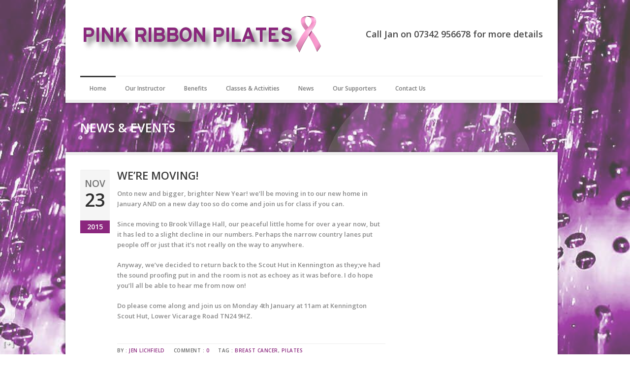

--- FILE ---
content_type: text/html; charset=UTF-8
request_url: https://www.pinkribbonpilates.info/were-moving/
body_size: 11157
content:
<!DOCTYPE html>
<!--[if lt IE 7]> <html class="no-js lt-ie9 lt-ie8 lt-ie7" lang="en-US"> <![endif]-->
<!--[if IE 7]>    <html class="no-js lt-ie9 lt-ie8" lang="en-US"> <![endif]-->
<!--[if IE 8]>    <html class="no-js lt-ie9" lang="en-US"> <![endif]-->
<!--[if gt IE 8]><!--> <html class="no-js" lang="en-US"> <!--<![endif]-->
<head>

	<!-- Basic Page Needs
  ================================================== -->
	<meta charset="UTF-8" />
	<title>Pink Ribbon Pilates   &raquo; We&#8217;re moving!</title>

	<!--[if lt IE 9]>
		<script src="http://html5shiv.googlecode.com/svn/trunk/html5.js"></script>
	<![endif]-->

	<!-- CSS
  ================================================== -->
	<link rel="stylesheet" href="https://www.pinkribbonpilates.info/pr/wp-content/themes/phoenix-v1_05/style.css" type="text/css" />
	
				<meta name="viewport" content="width=device-width, user-scalable=no">
		<link rel="stylesheet" href="https://www.pinkribbonpilates.info/pr/wp-content/themes/phoenix-v1_05/stylesheet/foundation-responsive.css">
		
	<!--[if IE 7]>
		<link rel="stylesheet" href="https://www.pinkribbonpilates.info/pr/wp-content/themes/phoenix-v1_05/stylesheet/ie7-style.css" /> 
	<![endif]-->	
	
	
	  <meta name='robots' content='max-image-preview:large' />

            <script data-no-defer="1" data-ezscrex="false" data-cfasync="false" data-pagespeed-no-defer data-cookieconsent="ignore">
                var ctPublicFunctions = {"_ajax_nonce":"9cd1172f41","_rest_nonce":"3b80ed43a5","_ajax_url":"\/pr\/wp-admin\/admin-ajax.php","_rest_url":"https:\/\/www.pinkribbonpilates.info\/wp-json\/","data__cookies_type":"native","data__ajax_type":"rest","text__wait_for_decoding":"Decoding the contact data, let us a few seconds to finish. Anti-Spam by CleanTalk","cookiePrefix":"","wprocket_detected":false}
            </script>
        
            <script data-no-defer="1" data-ezscrex="false" data-cfasync="false" data-pagespeed-no-defer data-cookieconsent="ignore">
                var ctPublic = {"_ajax_nonce":"9cd1172f41","settings__forms__check_internal":"0","settings__forms__check_external":"0","settings__forms__search_test":"1","blog_home":"https:\/\/www.pinkribbonpilates.info\/","pixel__setting":"3","pixel__enabled":false,"pixel__url":"https:\/\/moderate4-v4.cleantalk.org\/pixel\/e9c581bd356350432de60946a8cd04fd.gif","data__email_check_before_post":"1","data__cookies_type":"native","data__key_is_ok":true,"data__visible_fields_required":true,"data__to_local_storage":[],"wl_brandname":"Anti-Spam by CleanTalk","wl_brandname_short":"CleanTalk","ct_checkjs_key":1359497846,"emailEncoderPassKey":"df08b087a2494c4b2a17ee60965cfafd"}
            </script>
        <link rel='dns-prefetch' href='//fonts.googleapis.com' />
<link rel='dns-prefetch' href='//s.w.org' />
<link rel="alternate" type="application/rss+xml" title="Pink Ribbon Pilates &raquo; Feed" href="https://www.pinkribbonpilates.info/feed/" />
<link rel="alternate" type="application/rss+xml" title="Pink Ribbon Pilates &raquo; Comments Feed" href="https://www.pinkribbonpilates.info/comments/feed/" />
<link rel="alternate" type="application/rss+xml" title="Pink Ribbon Pilates &raquo; We&#8217;re moving! Comments Feed" href="https://www.pinkribbonpilates.info/were-moving/feed/" />
		<script type="text/javascript">
			window._wpemojiSettings = {"baseUrl":"https:\/\/s.w.org\/images\/core\/emoji\/13.1.0\/72x72\/","ext":".png","svgUrl":"https:\/\/s.w.org\/images\/core\/emoji\/13.1.0\/svg\/","svgExt":".svg","source":{"concatemoji":"https:\/\/www.pinkribbonpilates.info\/pr\/wp-includes\/js\/wp-emoji-release.min.js?ver=5.8.12"}};
			!function(e,a,t){var n,r,o,i=a.createElement("canvas"),p=i.getContext&&i.getContext("2d");function s(e,t){var a=String.fromCharCode;p.clearRect(0,0,i.width,i.height),p.fillText(a.apply(this,e),0,0);e=i.toDataURL();return p.clearRect(0,0,i.width,i.height),p.fillText(a.apply(this,t),0,0),e===i.toDataURL()}function c(e){var t=a.createElement("script");t.src=e,t.defer=t.type="text/javascript",a.getElementsByTagName("head")[0].appendChild(t)}for(o=Array("flag","emoji"),t.supports={everything:!0,everythingExceptFlag:!0},r=0;r<o.length;r++)t.supports[o[r]]=function(e){if(!p||!p.fillText)return!1;switch(p.textBaseline="top",p.font="600 32px Arial",e){case"flag":return s([127987,65039,8205,9895,65039],[127987,65039,8203,9895,65039])?!1:!s([55356,56826,55356,56819],[55356,56826,8203,55356,56819])&&!s([55356,57332,56128,56423,56128,56418,56128,56421,56128,56430,56128,56423,56128,56447],[55356,57332,8203,56128,56423,8203,56128,56418,8203,56128,56421,8203,56128,56430,8203,56128,56423,8203,56128,56447]);case"emoji":return!s([10084,65039,8205,55357,56613],[10084,65039,8203,55357,56613])}return!1}(o[r]),t.supports.everything=t.supports.everything&&t.supports[o[r]],"flag"!==o[r]&&(t.supports.everythingExceptFlag=t.supports.everythingExceptFlag&&t.supports[o[r]]);t.supports.everythingExceptFlag=t.supports.everythingExceptFlag&&!t.supports.flag,t.DOMReady=!1,t.readyCallback=function(){t.DOMReady=!0},t.supports.everything||(n=function(){t.readyCallback()},a.addEventListener?(a.addEventListener("DOMContentLoaded",n,!1),e.addEventListener("load",n,!1)):(e.attachEvent("onload",n),a.attachEvent("onreadystatechange",function(){"complete"===a.readyState&&t.readyCallback()})),(n=t.source||{}).concatemoji?c(n.concatemoji):n.wpemoji&&n.twemoji&&(c(n.twemoji),c(n.wpemoji)))}(window,document,window._wpemojiSettings);
		</script>
		<style type="text/css">
img.wp-smiley,
img.emoji {
	display: inline !important;
	border: none !important;
	box-shadow: none !important;
	height: 1em !important;
	width: 1em !important;
	margin: 0 .07em !important;
	vertical-align: -0.1em !important;
	background: none !important;
	padding: 0 !important;
}
</style>
	<style type="text/css" media="screen">#myatu_bgm_info_tab{left: 5px !important; bottom: 5px !important;}</style>
<link rel='stylesheet' id='style-custom-css'  href='https://www.pinkribbonpilates.info/pr/wp-content/themes/phoenix-v1_05/style-custom.css?ver=5.8.12' type='text/css' media='all' />
<link rel='stylesheet' id='Google-Font-Droid+Serif-css'  href='http://fonts.googleapis.com/css?family=Droid+Serif%3An%2Ci%2Cb%2Cbi&#038;subset=latin&#038;ver=5.8.12' type='text/css' media='all' />
<link rel='stylesheet' id='Google-Font-Open+Sans-css'  href='http://fonts.googleapis.com/css?family=Open+Sans%3An%2Ci%2Cb%2Cbi&#038;subset=latin&#038;ver=5.8.12' type='text/css' media='all' />
<link rel='stylesheet' id='wp-block-library-css'  href='https://www.pinkribbonpilates.info/pr/wp-includes/css/dist/block-library/style.min.css?ver=5.8.12' type='text/css' media='all' />
<link rel='stylesheet' id='layerslider_css-css'  href='https://www.pinkribbonpilates.info/pr/wp-content/plugins/LayerSlider/css/layerslider.css?ver=3.6.1' type='text/css' media='all' />
<link rel='stylesheet' id='ct_public_css-css'  href='https://www.pinkribbonpilates.info/pr/wp-content/plugins/cleantalk-spam-protect/css/cleantalk-public.min.css?ver=6.27' type='text/css' media='all' />
<link rel='stylesheet' id='events-manager-css'  href='https://www.pinkribbonpilates.info/pr/wp-content/plugins/events-manager/includes/css/events-manager.min.css?ver=6.4.6.4' type='text/css' media='all' />
<style id='events-manager-inline-css' type='text/css'>
body .em { --font-family : inherit; --font-weight : inherit; --font-size : 1em; --line-height : inherit; }
</style>
<link rel='stylesheet' id='wp-lightbox-2.min.css-css'  href='https://www.pinkribbonpilates.info/pr/wp-content/plugins/wp-lightbox-2/styles/lightbox.min.css?ver=1.3.4' type='text/css' media='all' />
<link rel='stylesheet' id='popup-maker-site-css'  href='//www.pinkribbonpilates.info/pr/wp-content/uploads/pum/pum-site-styles.css?generated=1707134264&#038;ver=1.18.2' type='text/css' media='all' />
<link rel='stylesheet' id='superfish-css'  href='https://www.pinkribbonpilates.info/pr/wp-content/themes/phoenix-v1_05/stylesheet/superfish.css?ver=5.8.12' type='text/css' media='all' />
<link rel='stylesheet' id='fancybox-css'  href='https://www.pinkribbonpilates.info/pr/wp-content/themes/phoenix-v1_05/stylesheet/fancybox.css?ver=5.8.12' type='text/css' media='all' />
<link rel='stylesheet' id='fancybox-thumbs-css'  href='https://www.pinkribbonpilates.info/pr/wp-content/themes/phoenix-v1_05/stylesheet/jquery.fancybox-thumbs.css?ver=5.8.12' type='text/css' media='all' />
<link rel='stylesheet' id='background-manager-pub-css'  href='https://www.pinkribbonpilates.info/pr/wp-content/plugins/background-manager/resources/css/pub.css?ver=1.2.5.2' type='text/css' media='all' />
<link rel='stylesheet' id='jquery.qtip-css'  href='https://www.pinkribbonpilates.info/pr/wp-content/plugins/background-manager/resources/css/vendor/jquery.qtip.min.css?ver=1.2.5.2' type='text/css' media='all' />
<script type="text/javascript">/* <![CDATA[ */window.background_manager_ajax={"url":"https:\/\/www.pinkribbonpilates.info\/pr\/wp-admin\/admin-ajax.php","action":"background-manager"};/* ]]> */</script>
<script type='text/javascript' src='https://www.pinkribbonpilates.info/pr/wp-includes/js/jquery/jquery.min.js?ver=3.6.0' id='jquery-core-js'></script>
<script type='text/javascript' src='https://www.pinkribbonpilates.info/pr/wp-includes/js/jquery/jquery-migrate.min.js?ver=3.3.2' id='jquery-migrate-js'></script>
<script type='text/javascript' src='https://www.pinkribbonpilates.info/pr/wp-content/plugins/LayerSlider/js/layerslider.kreaturamedia.jquery.js?ver=3.6.1' id='layerslider_js-js'></script>
<script type='text/javascript' src='https://www.pinkribbonpilates.info/pr/wp-content/plugins/LayerSlider/js/jquery-easing-1.3.js?ver=1.3.0' id='jquery_easing-js'></script>
<script type='text/javascript' data-pagespeed-no-defer src='https://www.pinkribbonpilates.info/pr/wp-content/plugins/cleantalk-spam-protect/js/apbct-public-bundle.min.js?ver=6.27' id='ct_public_functions-js'></script>
<script type='text/javascript' src='https://www.pinkribbonpilates.info/pr/wp-includes/js/jquery/ui/core.min.js?ver=1.12.1' id='jquery-ui-core-js'></script>
<script type='text/javascript' src='https://www.pinkribbonpilates.info/pr/wp-includes/js/jquery/ui/mouse.min.js?ver=1.12.1' id='jquery-ui-mouse-js'></script>
<script type='text/javascript' src='https://www.pinkribbonpilates.info/pr/wp-includes/js/jquery/ui/sortable.min.js?ver=1.12.1' id='jquery-ui-sortable-js'></script>
<script type='text/javascript' src='https://www.pinkribbonpilates.info/pr/wp-includes/js/jquery/ui/datepicker.min.js?ver=1.12.1' id='jquery-ui-datepicker-js'></script>
<script type='text/javascript' id='jquery-ui-datepicker-js-after'>
jQuery(document).ready(function(jQuery){jQuery.datepicker.setDefaults({"closeText":"Close","currentText":"Today","monthNames":["January","February","March","April","May","June","July","August","September","October","November","December"],"monthNamesShort":["Jan","Feb","Mar","Apr","May","Jun","Jul","Aug","Sep","Oct","Nov","Dec"],"nextText":"Next","prevText":"Previous","dayNames":["Sunday","Monday","Tuesday","Wednesday","Thursday","Friday","Saturday"],"dayNamesShort":["Sun","Mon","Tue","Wed","Thu","Fri","Sat"],"dayNamesMin":["S","M","T","W","T","F","S"],"dateFormat":"MM d, yy","firstDay":1,"isRTL":false});});
</script>
<script type='text/javascript' src='https://www.pinkribbonpilates.info/pr/wp-includes/js/jquery/ui/resizable.min.js?ver=1.12.1' id='jquery-ui-resizable-js'></script>
<script type='text/javascript' src='https://www.pinkribbonpilates.info/pr/wp-includes/js/jquery/ui/draggable.min.js?ver=1.12.1' id='jquery-ui-draggable-js'></script>
<script type='text/javascript' src='https://www.pinkribbonpilates.info/pr/wp-includes/js/jquery/ui/controlgroup.min.js?ver=1.12.1' id='jquery-ui-controlgroup-js'></script>
<script type='text/javascript' src='https://www.pinkribbonpilates.info/pr/wp-includes/js/jquery/ui/checkboxradio.min.js?ver=1.12.1' id='jquery-ui-checkboxradio-js'></script>
<script type='text/javascript' src='https://www.pinkribbonpilates.info/pr/wp-includes/js/jquery/ui/button.min.js?ver=1.12.1' id='jquery-ui-button-js'></script>
<script type='text/javascript' src='https://www.pinkribbonpilates.info/pr/wp-includes/js/jquery/ui/dialog.min.js?ver=1.12.1' id='jquery-ui-dialog-js'></script>
<script type='text/javascript' id='events-manager-js-extra'>
/* <![CDATA[ */
var EM = {"ajaxurl":"https:\/\/www.pinkribbonpilates.info\/pr\/wp-admin\/admin-ajax.php","locationajaxurl":"https:\/\/www.pinkribbonpilates.info\/pr\/wp-admin\/admin-ajax.php?action=locations_search","firstDay":"1","locale":"en","dateFormat":"yy-mm-dd","ui_css":"https:\/\/www.pinkribbonpilates.info\/pr\/wp-content\/plugins\/events-manager\/includes\/css\/jquery-ui\/build.min.css","show24hours":"0","is_ssl":"1","autocomplete_limit":"10","calendar":{"breakpoints":{"small":560,"medium":908,"large":false}},"phone":"","datepicker":{"format":"d\/m\/Y"},"search":{"breakpoints":{"small":650,"medium":850,"full":false}},"url":"https:\/\/www.pinkribbonpilates.info\/pr\/wp-content\/plugins\/events-manager","txt_search":"Search","txt_searching":"Searching...","txt_loading":"Loading..."};
/* ]]> */
</script>
<script type='text/javascript' src='https://www.pinkribbonpilates.info/pr/wp-content/plugins/events-manager/includes/js/events-manager.min.js?ver=6.4.6.4' id='events-manager-js'></script>
<script type='text/javascript' src='https://www.pinkribbonpilates.info/pr/wp-content/themes/phoenix-v1_05/javascript/jquery.fitvids.js?ver=1.0' id='fitvids-js'></script>
<script type='text/javascript' id='background-manager-functions-js-extra'>
/* <![CDATA[ */
var myatu_bgm = {"current_background":{"id":209,"url":"https:\/\/www.pinkribbonpilates.info\/pr\/wp-content\/uploads\/2013\/02\/16249452_2885c862ba_o.jpg","alt":"","desc":"<p>Courtesy of Flickr photographer - bnilsen<\/p>\n","caption":"Purple Rain","link":"","thumb":"https:\/\/www.pinkribbonpilates.info\/pr\/wp-content\/uploads\/2013\/02\/16249452_2885c862ba_o-150x150.jpg","bg_link":"http:\/\/www.flickr.com\/photos\/bnilsen\/16249452\/","transition":"crossfade","transition_speed":0},"change_freq":"0","active_gallery":"182","is_fullsize":"true","is_preview":"false","initial_ease_in":"true","info_tab_thumb":"true","bg_click_new_window":"false","bg_track_clicks":"false","bg_track_clicks_category":"Background Manager","display_on_mobile":"true","fs_center":"true"};
/* ]]> */
</script>
<script type='text/javascript' src='https://www.pinkribbonpilates.info/pr/wp-content/plugins/background-manager/resources/js/functions.js?ver=1.2.5.2' id='background-manager-functions-js'></script>
<script type='text/javascript' src='https://www.pinkribbonpilates.info/pr/wp-content/plugins/background-manager/resources/js/flux.js?ver=1.2.5.2' id='background-manager-flux-js'></script>
<script type='text/javascript' src='https://www.pinkribbonpilates.info/pr/wp-content/plugins/background-manager/resources/js/pub.js?ver=1.2.5.2' id='background-manager-pub-js'></script>
<script type='text/javascript' src='https://www.pinkribbonpilates.info/pr/wp-content/plugins/background-manager/resources/js/vendor/qtip/jquery.qtip.min.js?ver=1.2.5.2' id='jquery.qtip-js'></script>
<link rel="https://api.w.org/" href="https://www.pinkribbonpilates.info/wp-json/" /><link rel="alternate" type="application/json" href="https://www.pinkribbonpilates.info/wp-json/wp/v2/posts/470" /><link rel="EditURI" type="application/rsd+xml" title="RSD" href="https://www.pinkribbonpilates.info/pr/xmlrpc.php?rsd" />
<link rel="wlwmanifest" type="application/wlwmanifest+xml" href="https://www.pinkribbonpilates.info/pr/wp-includes/wlwmanifest.xml" /> 
<meta name="generator" content="WordPress 5.8.12" />
<link rel="canonical" href="https://www.pinkribbonpilates.info/were-moving/" />
<link rel='shortlink' href='https://www.pinkribbonpilates.info/?p=470' />
<link rel="alternate" type="application/json+oembed" href="https://www.pinkribbonpilates.info/wp-json/oembed/1.0/embed?url=https%3A%2F%2Fwww.pinkribbonpilates.info%2Fwere-moving%2F" />
<link rel="alternate" type="text/xml+oembed" href="https://www.pinkribbonpilates.info/wp-json/oembed/1.0/embed?url=https%3A%2F%2Fwww.pinkribbonpilates.info%2Fwere-moving%2F&#038;format=xml" />
	
<!--[if lt IE 9]>
<style type="text/css">
	div.shortcode-dropcap.circle{
		z-index: 1000;
		position: relative;
		behavior: url(https://www.pinkribbonpilates.info/pr/wp-content/themes/phoenix-v1_05/stylesheet/ie-fix/PIE.php);
	}
	div.search-wrapper .search-text{ width: 185px; }
	div.feedback-wrapper a{ left: 0px; }
	div.top-navigation-left{ width: 50%; text-align: left; }
	span.hover-link, span.hover-video, span.hover-zoom{ display: none !important; }
</style>
<![endif]-->
<style type="text/css" media="screen">body.myatu_bgm_body { background-image: none !important;background-color: transparent !important; } </style>
<link rel="shortcut icon" href="https://www.pinkribbonpilates.info/pr/wp-content/uploads/2013/02/favicon.png" type="image/x-icon" /><link rel="image_src" href="https://www.pinkribbonpilates.info/pr/wp-content/uploads/2015/11/iStock_000005659319XSmall-150x150.jpg" />	
</head>
<body class="post-template-default single single-post postid-470 single-format-standard myatu_bgm_body">

<div class="body-wrapper">
	
		<div class="header-outer-wrapper container wrapper">
	<div class="header-wrapper container main">
			
		<!-- Get Logo -->
		<div class="logo-wrapper">
			<a href="https://www.pinkribbonpilates.info"><img src="https://www.pinkribbonpilates.info/pr/wp-content/uploads/2013/02/PRP-logo-bevel-purple.png" alt=""/></a>		</div>
		<div class="logo-right-text"><h4>Call Jan on 07342 956678 for more details</h4></div>
		<!-- Navigation -->
		<div class="clear"></div>
		<div class="gdl-navigation-wrapper">
			<div class="responsive-menu-wrapper"><select id="menu-main" class="menu dropdown-menu"><option value="" class="blank">&#8212; Main Menu &#8212;</option><option class="menu-item menu-item-type-post_type menu-item-object-page menu-item-home menu-item-11 menu-item-depth-0" value="https://www.pinkribbonpilates.info/">Home</option>
<option class="menu-item menu-item-type-post_type menu-item-object-page menu-item-30 menu-item-depth-0" value="https://www.pinkribbonpilates.info/our-instructor/">Our Instructor</option>
<option class="menu-item menu-item-type-post_type menu-item-object-page menu-item-172 menu-item-depth-0" value="https://www.pinkribbonpilates.info/benefits/">Benefits</option>
<option class="menu-item menu-item-type-custom menu-item-object-custom menu-item-has-children menu-item-146 menu-item-depth-0" value="#">Classes &#038; Activities</option>	<option class="menu-item menu-item-type-post_type menu-item-object-page menu-item-499 menu-item-depth-1" value="https://www.pinkribbonpilates.info/pilates/">- Pilates</option>
	<option class="menu-item menu-item-type-post_type menu-item-object-page menu-item-236 menu-item-depth-1" value="https://www.pinkribbonpilates.info/outdoor-walking-group/">- Walking Group</option>
	<option class="menu-item menu-item-type-post_type menu-item-object-page menu-item-490 menu-item-depth-1" value="https://www.pinkribbonpilates.info/special-events/">- Special Events</option>

<option class="menu-item menu-item-type-post_type menu-item-object-page menu-item-145 menu-item-depth-0" value="https://www.pinkribbonpilates.info/news/">News</option>
<option class="menu-item menu-item-type-post_type menu-item-object-page menu-item-171 menu-item-depth-0" value="https://www.pinkribbonpilates.info/our-supporters/">Our Supporters</option>
<option class="menu-item menu-item-type-post_type menu-item-object-page menu-item-144 menu-item-depth-0" value="https://www.pinkribbonpilates.info/contact-us/">Contact Us</option>
</select></div><div class="navigation-wrapper "><div class="navigation-sliding-bar" id="navigation-sliding-bar"></div><div id="main-superfish-wrapper" class="menu-wrapper"><ul id="menu-main-1" class="sf-menu"><li id="menu-item-11" class="menu-item menu-item-type-post_type menu-item-object-page menu-item-home menu-item-11"><a href="https://www.pinkribbonpilates.info/">Home</a></li>
<li id="menu-item-30" class="menu-item menu-item-type-post_type menu-item-object-page menu-item-30"><a href="https://www.pinkribbonpilates.info/our-instructor/">Our Instructor</a></li>
<li id="menu-item-172" class="menu-item menu-item-type-post_type menu-item-object-page menu-item-172"><a href="https://www.pinkribbonpilates.info/benefits/">Benefits</a></li>
<li id="menu-item-146" class="menu-item menu-item-type-custom menu-item-object-custom menu-item-has-children menu-item-146"><a href="#">Classes &#038; Activities</a>
<ul class="sub-menu">
	<li id="menu-item-499" class="menu-item menu-item-type-post_type menu-item-object-page menu-item-499"><a href="https://www.pinkribbonpilates.info/pilates/">Pilates</a></li>
	<li id="menu-item-236" class="menu-item menu-item-type-post_type menu-item-object-page menu-item-236"><a href="https://www.pinkribbonpilates.info/outdoor-walking-group/">Walking Group</a></li>
	<li id="menu-item-490" class="menu-item menu-item-type-post_type menu-item-object-page menu-item-490"><a href="https://www.pinkribbonpilates.info/special-events/">Special Events</a></li>
</ul>
</li>
<li id="menu-item-145" class="menu-item menu-item-type-post_type menu-item-object-page menu-item-145"><a href="https://www.pinkribbonpilates.info/news/">News</a></li>
<li id="menu-item-171" class="menu-item menu-item-type-post_type menu-item-object-page menu-item-171"><a href="https://www.pinkribbonpilates.info/our-supporters/">Our Supporters</a></li>
<li id="menu-item-144" class="menu-item menu-item-type-post_type menu-item-object-page menu-item-144"><a href="https://www.pinkribbonpilates.info/contact-us/">Contact Us</a></li>
</ul></div></div>			
			<!-- search form -->
						<div class="clear"></div>
		</div>
	</div> <!-- header wrapper container -->
	
	<div class="navigation-bottom-bar container wrapper"></div>
	</div> <!-- header wrapper container wrapper -->
		<div class="page-header-container container"><div class="gdl-header-wrapper"><h1 class="gdl-header-title">News & Events</h1></div></div><div class="content-outer-wrapper container wrapper">	
<div class="top-slider-bottom-bar container wrapper"></div>
<div class="content-wrapper container main">		
	<div class="page-wrapper single-blog single-sidebar right-sidebar">
		<div class="row"><div class="gdl-page-left eight columns"><div class="row"><div class="gdl-page-item  mb20 gdl-blog-full twelve columns"><div class="blog-date-wrapper"><div class="blog-month-value">NOV</div><div class="blog-date-value">23</div><div class="blog-year-value">2015</div></div><div class="blog-content-wrapper"><h1 class="blog-title"><a href="https://www.pinkribbonpilates.info/were-moving/">We&#8217;re moving!</a></h1><div class="blog-content"><p>Onto new and bigger, brighter New Year! we&#8217;ll be moving in to our new home in January AND on a new day too so do come and join us for class if you can.</p>
<p>Since moving to Brook Village Hall, our peaceful little home for over a year now, but it has led to a slight decline in our numbers. Perhaps the narrow country lanes put people off or just that it&#8217;s not really on the way to anywhere.</p>
<p>Anyway, we&#8217;ve decided to return back to the Scout Hut in Kennington as they;ve had the sound proofing put in and the room is not as echoey as it was before. I do hope you&#8217;ll all be able to hear me from now on!</p>
<p>Do please come along and join us on Monday 4th January at 11am at Kennington Scout Hut, Lower Vicarage Road TN24 9HZ.</p>
<div class="clear"></div></div><div class="blog-info-wrapper"><div class="blog-author"><span class="blog-info-head">BY : </span><a href="https://www.pinkribbonpilates.info/author/jen/" title="Posts by Jen Lichfield" rel="author">Jen Lichfield</a></div><div class="blog-comment"><span class="blog-info-head">COMMENT : </span><a href="https://www.pinkribbonpilates.info/were-moving/#respond">0</a></div><div class="blog-tag"><span class="blog-info-head">TAG : </span><a href="https://www.pinkribbonpilates.info/tag/breast-cancer/" rel="tag">breast cancer</a>, <a href="https://www.pinkribbonpilates.info/tag/pilates-3/" rel="tag">pilates</a></div><div class="clear"></div></div><div class='about-author-wrapper'><div class='about-author-avartar'></div><div class='about-author-info'><h5 class='about-author-title'>About the Author</h5></div><div class='clear'></div></div><h3 class='social-share-title'>Social Share</h3><div class="social-shares"><ul>			<li>
				<a href="http://www.facebook.com/share.php?u=https://www.pinkribbonpilates.info/were-moving/" target="_blank">
					<img class="no-preload" src="https://www.pinkribbonpilates.info/pr/wp-content/themes/phoenix-v1_05/images/icon/social-icon-m/facebook.png">
				</a>
			</li>
						<li>
				<a href="http://twitter.com/home?status=We&#8217;re%20moving!%20-%20https://www.pinkribbonpilates.info/were-moving/" target="_blank">
					<img class="no-preload" src="https://www.pinkribbonpilates.info/pr/wp-content/themes/phoenix-v1_05/images/icon/social-icon-m/twitter.png">
				</a>
			</li>
						<li>
				<a href="http://www.linkedin.com/shareArticle?mini=true&#038;url=https://www.pinkribbonpilates.info/were-moving/&#038;title=We&#8217;re%20moving!" target="_blank">
					<img class="no-preload" src="https://www.pinkribbonpilates.info/pr/wp-content/themes/phoenix-v1_05/images/icon/social-icon-m/linkedin.png">
				</a>
			</li>
						<li>		
				<a href="https://plus.google.com/share?url=https://www.pinkribbonpilates.info/were-moving/" onclick="javascript:window.open(this.href,'', 'menubar=no,toolbar=no,resizable=yes,scrollbars=yes,height=300,width=600');return false;">
					<img class="no-preload" src="https://www.pinkribbonpilates.info/pr/wp-content/themes/phoenix-v1_05/images/icon/social-icon-m/google-plus.png" alt="google-share">
				</a>					
			</li>
						<li>
				<a href="http://pinterest.com/pin/create/button/?url=https://www.pinkribbonpilates.info/were-moving/&media=https://www.pinkribbonpilates.info/pr/wp-content/uploads/2015/11/iStock_000005659319XSmall.jpg" class="pin-it-button" count-layout="horizontal" onclick="javascript:window.open(this.href,'', 'menubar=no,toolbar=no,resizable=yes,scrollbars=yes,height=300,width=600');return false;">
					<img class="no-preload" src="https://www.pinkribbonpilates.info/pr/wp-content/themes/phoenix-v1_05/images/icon/social-icon-m/pinterest.png">
				</a>	
			</li>
			</ul></div><div class='clear'></div><div class="comment-wrapper"><!-- Check Authorize -->
<!-- Comment List -->
<!-- Comment Form -->
	<div id="respond" class="comment-respond">
		<h3 id="reply-title" class="comment-reply-title">Leave a Reply <small><a rel="nofollow" id="cancel-comment-reply-link" href="/were-moving/#respond" style="display:none;">Cancel reply</a></small></h3><form action="https://www.pinkribbonpilates.info/pr/wp-comments-post.php" method="post" id="commentform" class="comment-form"><div class="comment-form-comment"><textarea id="comment" name="comment" aria-required="true"></textarea></div><!-- #form-section-comment .form-section --><div class="comment-form-author"><input id="author" name="author" type="text" value="" size="30" tabindex="1" /><label for="author">Name</label> <span class="required">*</span><div class="clear"></div></div><!-- #form-section-author .form-section -->
<div class="comment-form-email"><input id="email" name="email" type="text" value="" size="30" tabindex="2" /><label for="email">Email</label> <span class="required">*</span><div class="clear"></div></div><!-- #form-section-email .form-section -->
<div class="comment-form-url"><input id="url" name="url" type="text" value="" size="30" tabindex="3" /><label for="url">Website</label><div class="clear"></div></div><!-- #form-section-url .form-section -->
<p class="comment-form-cookies-consent"><input id="wp-comment-cookies-consent" name="wp-comment-cookies-consent" type="checkbox" value="yes" /> <label for="wp-comment-cookies-consent">Save my name, email, and website in this browser for the next time I comment.</label></p>
<p class="form-submit"><input name="submit" type="submit" id="submit" class="submit" value="Post Comment" /> <input type='hidden' name='comment_post_ID' value='470' id='comment_post_ID' />
<input type='hidden' name='comment_parent' id='comment_parent' value='0' />
</p></form>	</div><!-- #respond -->
	</div></div></div><div class="clear"></div></div></div><div class='four columns gdl-right-sidebar'><div class='sidebar-wrapper'></div></div><div class="clear"></div></div>		<div class="clear"></div>
	</div> <!-- page wrapper -->
</div> <!-- container wrapper -->

	<div class="footer-wrapper container wrapper">
	<div class="footer-top-bar"></div>
	
	<!-- Get Footer Widget -->
				<div class="footer-container container">
			<div class="footer-widget-wrapper">
				<div class="row">
					<div class="three columns gdl-footer-1 mb0">
		<div class="custom-sidebar">
		<h3 class="custom-sidebar-title">Latest News</h3><div class="clear"></div>
		<ul>
											<li>
					<a href="https://www.pinkribbonpilates.info/moving-forward/">Moving Forward</a>
									</li>
											<li>
					<a href="https://www.pinkribbonpilates.info/2018-added-evening-class/">2018 Added Evening Class</a>
									</li>
											<li>
					<a href="https://www.pinkribbonpilates.info/fit-pink/">Pink Fit</a>
									</li>
											<li>
					<a href="https://www.pinkribbonpilates.info/august-walking/">August Walking</a>
									</li>
											<li>
					<a href="https://www.pinkribbonpilates.info/call-to-arms/">Call To Arms</a>
									</li>
					</ul>

		</div></div><div class="three columns gdl-footer-2 mb0"></div><div class="six columns gdl-footer-3 mb0"></div>					<div class="clear"></div>
				</div> <!-- close row -->
			</div>
		</div> 
	
	<!-- Get Copyright Text -->
				<div class="container copyright-container">
			<div class="copyright-wrapper">
				<div class="copyright-left">
					<!-- Get Social Icons -->
					<div id="gdl-social-icon" class="social-wrapper">
						<div class="social-icon-wrapper">
							<div class="social-icon"><a target="_blank" href="https://www.facebook.com/PinkRibbonPilates"><img src="https://www.pinkribbonpilates.info/pr/wp-content/themes/phoenix-v1_05/images/icon/social-icon/facebook.png" alt="facebook"/></a></div><div class="social-icon"><a target="_blank" href="jen@libertyweightloss.info"><img src="https://www.pinkribbonpilates.info/pr/wp-content/themes/phoenix-v1_05/images/icon/social-icon/email.png" alt="email"/></a></div>						</div> <!-- social icon wrapper -->
					</div> <!-- social wrapper -->	
				</div> 
				<div class="copyright-right">
					Site developed by <a href="http://www.fourlakes.co.uk">Four Lakes Internet Services</a>				</div> 
				<div class="clear"></div>
			</div>
		</div>
		
	</div><!-- footer wrapper -->
	</div><!-- content outer wrapper -->
</div> <!-- body wrapper -->
	
<img alt="Cleantalk Pixel" title="Cleantalk Pixel" id="apbct_pixel" style="display: none;" src="https://moderate4-v4.cleantalk.org/pixel/e9c581bd356350432de60946a8cd04fd.gif"><script>				
                    document.addEventListener('DOMContentLoaded', function () {
                        setTimeout(function(){
                            if( document.querySelectorAll('[name^=ct_checkjs]').length > 0 ) {
                                apbct_public_sendREST(
                                    'js_keys__get',
                                    { callback: apbct_js_keys__set_input_value }
                                )
                            }
                        },0)					    
                    })				
                </script><div id="pum-809" class="pum pum-overlay pum-theme-747 pum-theme-default-theme popmake-overlay click_open" data-popmake="{&quot;id&quot;:809,&quot;slug&quot;:&quot;example-auto-opening-announcement-popup&quot;,&quot;theme_id&quot;:747,&quot;cookies&quot;:[],&quot;triggers&quot;:[{&quot;type&quot;:&quot;click_open&quot;,&quot;settings&quot;:{&quot;extra_selectors&quot;:&quot;&quot;,&quot;cookie_name&quot;:null}}],&quot;mobile_disabled&quot;:null,&quot;tablet_disabled&quot;:null,&quot;meta&quot;:{&quot;display&quot;:{&quot;stackable&quot;:false,&quot;overlay_disabled&quot;:false,&quot;scrollable_content&quot;:false,&quot;disable_reposition&quot;:false,&quot;size&quot;:false,&quot;responsive_min_width&quot;:false,&quot;responsive_min_width_unit&quot;:false,&quot;responsive_max_width&quot;:false,&quot;responsive_max_width_unit&quot;:false,&quot;custom_width&quot;:false,&quot;custom_width_unit&quot;:false,&quot;custom_height&quot;:false,&quot;custom_height_unit&quot;:false,&quot;custom_height_auto&quot;:false,&quot;location&quot;:false,&quot;position_from_trigger&quot;:false,&quot;position_top&quot;:false,&quot;position_left&quot;:false,&quot;position_bottom&quot;:false,&quot;position_right&quot;:false,&quot;position_fixed&quot;:false,&quot;animation_type&quot;:false,&quot;animation_speed&quot;:false,&quot;animation_origin&quot;:false,&quot;overlay_zindex&quot;:false,&quot;zindex&quot;:false},&quot;close&quot;:{&quot;text&quot;:false,&quot;button_delay&quot;:false,&quot;overlay_click&quot;:false,&quot;esc_press&quot;:false,&quot;f4_press&quot;:false},&quot;click_open&quot;:[]}}" role="dialog" aria-modal="false"
								   	aria-labelledby="pum_popup_title_809">

	<div id="popmake-809" class="pum-container popmake theme-747 pum-responsive pum-responsive-medium responsive size-medium">

				

							<div id="pum_popup_title_809" class="pum-title popmake-title">
				Our Spring Sale Has Started			</div>
		

		

				<div class="pum-content popmake-content" tabindex="0">
			<p>You can see how this popup was set up in our step-by-step guide: https://wppopupmaker.com/guides/auto-opening-announcement-popups/</p>
		</div>


				

							<button type="button" class="pum-close popmake-close" aria-label="Close">
			&#215;			</button>
		
	</div>

</div>
<div id="pum-789" class="pum pum-overlay pum-theme-750 pum-theme-hello-box popmake-overlay auto_open click_open" data-popmake="{&quot;id&quot;:789,&quot;slug&quot;:&quot;open-after-lockdown&quot;,&quot;theme_id&quot;:750,&quot;cookies&quot;:[],&quot;triggers&quot;:[{&quot;type&quot;:&quot;auto_open&quot;,&quot;settings&quot;:{&quot;cookie_name&quot;:&quot;&quot;,&quot;delay&quot;:&quot;500&quot;}},{&quot;type&quot;:&quot;click_open&quot;,&quot;settings&quot;:{&quot;extra_selectors&quot;:&quot;&quot;,&quot;cookie_name&quot;:null}}],&quot;mobile_disabled&quot;:null,&quot;tablet_disabled&quot;:null,&quot;meta&quot;:{&quot;display&quot;:{&quot;stackable&quot;:false,&quot;overlay_disabled&quot;:false,&quot;scrollable_content&quot;:false,&quot;disable_reposition&quot;:false,&quot;size&quot;:&quot;tiny&quot;,&quot;responsive_min_width&quot;:&quot;0%&quot;,&quot;responsive_min_width_unit&quot;:false,&quot;responsive_max_width&quot;:&quot;100%&quot;,&quot;responsive_max_width_unit&quot;:false,&quot;custom_width&quot;:&quot;640px&quot;,&quot;custom_width_unit&quot;:false,&quot;custom_height&quot;:&quot;380px&quot;,&quot;custom_height_unit&quot;:false,&quot;custom_height_auto&quot;:false,&quot;location&quot;:&quot;center top&quot;,&quot;position_from_trigger&quot;:false,&quot;position_top&quot;:&quot;100&quot;,&quot;position_left&quot;:&quot;0&quot;,&quot;position_bottom&quot;:&quot;0&quot;,&quot;position_right&quot;:&quot;0&quot;,&quot;position_fixed&quot;:false,&quot;animation_type&quot;:&quot;fade&quot;,&quot;animation_speed&quot;:&quot;350&quot;,&quot;animation_origin&quot;:&quot;center top&quot;,&quot;overlay_zindex&quot;:false,&quot;zindex&quot;:&quot;1999999999&quot;},&quot;close&quot;:{&quot;text&quot;:&quot;&quot;,&quot;button_delay&quot;:&quot;0&quot;,&quot;overlay_click&quot;:false,&quot;esc_press&quot;:false,&quot;f4_press&quot;:false},&quot;click_open&quot;:[]}}" role="dialog" aria-modal="false"
								   	aria-labelledby="pum_popup_title_789">

	<div id="popmake-789" class="pum-container popmake theme-750 pum-responsive pum-responsive-tiny responsive size-tiny">

				

							<div id="pum_popup_title_789" class="pum-title popmake-title">
				Classes Are Open Again			</div>
		

		

				<div class="pum-content popmake-content" tabindex="0">
			<p>Following the easing of CoronaVirus restrictions we are delighted to reopen our classes.</p>
<p><em>Every Monday, 9am </em></p>
<p>Remember our new location:</p>
<p><strong>Repton Connect Community Centre</strong><br />
Repton Ave<br />
Ashford<br />
TN23 3RX</p>
<p>Book online:</p>
<p><a href="https://pinkribbonpilatesashford.simplybook.it/" target="_blank" rel="noopener noreferrer">https://pinkribbonpilatesashford.simplybook.it/</a></p>
		</div>


				

							<button type="button" class="pum-close popmake-close" aria-label="Close">
			×			</button>
		
	</div>

</div>
<div id="pum-753" class="pum pum-overlay pum-theme-750 pum-theme-hello-box popmake-overlay click_open" data-popmake="{&quot;id&quot;:753,&quot;slug&quot;:&quot;new-address&quot;,&quot;theme_id&quot;:750,&quot;cookies&quot;:[],&quot;triggers&quot;:[{&quot;type&quot;:&quot;click_open&quot;,&quot;settings&quot;:{&quot;extra_selectors&quot;:&quot;&quot;,&quot;cookie_name&quot;:null}}],&quot;mobile_disabled&quot;:null,&quot;tablet_disabled&quot;:null,&quot;meta&quot;:{&quot;display&quot;:{&quot;stackable&quot;:false,&quot;overlay_disabled&quot;:false,&quot;scrollable_content&quot;:false,&quot;disable_reposition&quot;:false,&quot;size&quot;:&quot;micro&quot;,&quot;responsive_min_width&quot;:&quot;0%&quot;,&quot;responsive_min_width_unit&quot;:false,&quot;responsive_max_width&quot;:&quot;100%&quot;,&quot;responsive_max_width_unit&quot;:false,&quot;custom_width&quot;:&quot;640px&quot;,&quot;custom_width_unit&quot;:false,&quot;custom_height&quot;:&quot;380px&quot;,&quot;custom_height_unit&quot;:false,&quot;custom_height_auto&quot;:false,&quot;location&quot;:&quot;center top&quot;,&quot;position_from_trigger&quot;:false,&quot;position_top&quot;:&quot;100&quot;,&quot;position_left&quot;:&quot;0&quot;,&quot;position_bottom&quot;:&quot;0&quot;,&quot;position_right&quot;:&quot;0&quot;,&quot;position_fixed&quot;:false,&quot;animation_type&quot;:&quot;fade&quot;,&quot;animation_speed&quot;:&quot;350&quot;,&quot;animation_origin&quot;:&quot;center top&quot;,&quot;overlay_zindex&quot;:false,&quot;zindex&quot;:&quot;1999999999&quot;},&quot;close&quot;:{&quot;text&quot;:&quot;&quot;,&quot;button_delay&quot;:&quot;0&quot;,&quot;overlay_click&quot;:false,&quot;esc_press&quot;:false,&quot;f4_press&quot;:false},&quot;click_open&quot;:[]}}" role="dialog" aria-modal="false"
								   	aria-labelledby="pum_popup_title_753">

	<div id="popmake-753" class="pum-container popmake theme-750 pum-responsive pum-responsive-micro responsive size-micro">

				

							<div id="pum_popup_title_753" class="pum-title popmake-title">
				We&#039;re moving!			</div>
		

		

				<div class="pum-content popmake-content" tabindex="0">
			<h3 style="text-align: center;">Come join us&#8230;from Sep 7th</h3>
<p><em>Every Monday, 11 am </em></p>
<p>Our new location is:</p>
<p><strong>Repton Connect Community Centre</strong><br />
Repton Ave<br />
Ashford<br />
TN23 3RX</p>
<h6>Note: we no longer offer the Tuesday evening class.</h6>
		</div>


				

							<button type="button" class="pum-close popmake-close" aria-label="Close">
			×			</button>
		
	</div>

</div>
<script type="text/javascript">jQuery(document).ready(function(){});</script>	<script>
		var getElementsByClassName=function(a,b,c){if(document.getElementsByClassName){getElementsByClassName=function(a,b,c){c=c||document;var d=c.getElementsByClassName(a),e=b?new RegExp("\\b"+b+"\\b","i"):null,f=[],g;for(var h=0,i=d.length;h<i;h+=1){g=d[h];if(!e||e.test(g.nodeName)){f.push(g)}}return f}}else if(document.evaluate){getElementsByClassName=function(a,b,c){b=b||"*";c=c||document;var d=a.split(" "),e="",f="http://www.w3.org/1999/xhtml",g=document.documentElement.namespaceURI===f?f:null,h=[],i,j;for(var k=0,l=d.length;k<l;k+=1){e+="[contains(concat(' ', @class, ' '), ' "+d[k]+" ')]"}try{i=document.evaluate(".//"+b+e,c,g,0,null)}catch(m){i=document.evaluate(".//"+b+e,c,null,0,null)}while(j=i.iterateNext()){h.push(j)}return h}}else{getElementsByClassName=function(a,b,c){b=b||"*";c=c||document;var d=a.split(" "),e=[],f=b==="*"&&c.all?c.all:c.getElementsByTagName(b),g,h=[],i;for(var j=0,k=d.length;j<k;j+=1){e.push(new RegExp("(^|\\s)"+d[j]+"(\\s|$)"))}for(var l=0,m=f.length;l<m;l+=1){g=f[l];i=false;for(var n=0,o=e.length;n<o;n+=1){i=e[n].test(g.className);if(!i){break}}if(i){h.push(g)}}return h}}return getElementsByClassName(a,b,c)},
			dropdowns = getElementsByClassName( 'dropdown-menu' );
		for ( i=0; i<dropdowns.length; i++ )
			dropdowns[i].onchange = function(){ if ( this.value != '' ) window.location.href = this.value; }
	</script>
	
<!-- Background Manager Start -->
<a id="myatu_bgm_bg_link" class="myatu_bgm_fs" href="http://www.flickr.com/photos/bnilsen/16249452/"></a><div id="myatu_bgm_img_group" class="myatu_bgm_fs" style="overflow: hidden;"><script type="text/javascript">
    /*<![CDATA[*/
        try{(function(a){myatu_bgm.addTopImage("-moz-opacity:.75;filter:alpha(opacity=75);opacity:.75;",function(){if((typeof myatu_bgm!=="undefined")&&(myatu_bgm.initial_ease_in==="true")){a(this).fadeIn("slow")}else{a(this).show()}})}(jQuery))}catch(e){};
    /*]]>*/
    </script><noscript><img id="myatu_bgm_top" class="myatu_bgm_fs" src="https://www.pinkribbonpilates.info/pr/wp-content/uploads/2013/02/16249452_2885c862ba_o.jpg" alt="" style="-moz-opacity:.75; filter:alpha(opacity=75); opacity:.75;"  /></noscript></div><div id="myatu_bgm_info"><div id="myatu_bgm_info_tab" class="myatu_bgm_info_blk">
                    [ + ]
            </div></div>
<!-- Background Manager End -->
<script type='text/javascript' id='wp-jquery-lightbox-js-extra'>
/* <![CDATA[ */
var JQLBSettings = {"fitToScreen":"0","resizeSpeed":"400","displayDownloadLink":"0","navbarOnTop":"0","loopImages":"","resizeCenter":"","marginSize":"","linkTarget":"_self","help":"","prevLinkTitle":"previous image","nextLinkTitle":"next image","prevLinkText":"\u00ab Previous","nextLinkText":"Next \u00bb","closeTitle":"close image gallery","image":"Image ","of":" of ","download":"Download","jqlb_overlay_opacity":"80","jqlb_overlay_color":"#000000","jqlb_overlay_close":"1","jqlb_border_width":"10","jqlb_border_color":"#ffffff","jqlb_border_radius":"0","jqlb_image_info_background_transparency":"100","jqlb_image_info_bg_color":"#ffffff","jqlb_image_info_text_color":"#000000","jqlb_image_info_text_fontsize":"10","jqlb_show_text_for_image":"1","jqlb_next_image_title":"next image","jqlb_previous_image_title":"previous image","jqlb_next_button_image":"https:\/\/www.pinkribbonpilates.info\/pr\/wp-content\/plugins\/wp-lightbox-2\/styles\/images\/next.gif","jqlb_previous_button_image":"https:\/\/www.pinkribbonpilates.info\/pr\/wp-content\/plugins\/wp-lightbox-2\/styles\/images\/prev.gif","jqlb_maximum_width":"","jqlb_maximum_height":"","jqlb_show_close_button":"1","jqlb_close_image_title":"close image gallery","jqlb_close_image_max_heght":"22","jqlb_image_for_close_lightbox":"https:\/\/www.pinkribbonpilates.info\/pr\/wp-content\/plugins\/wp-lightbox-2\/styles\/images\/closelabel.gif","jqlb_keyboard_navigation":"1","jqlb_popup_size_fix":"0"};
/* ]]> */
</script>
<script type='text/javascript' src='https://www.pinkribbonpilates.info/pr/wp-content/plugins/wp-lightbox-2/js/dist/wp-lightbox-2.min.js?ver=1.3.4.1' id='wp-jquery-lightbox-js'></script>
<script type='text/javascript' id='popup-maker-site-js-extra'>
/* <![CDATA[ */
var pum_vars = {"version":"1.18.2","pm_dir_url":"https:\/\/www.pinkribbonpilates.info\/pr\/wp-content\/plugins\/popup-maker\/","ajaxurl":"https:\/\/www.pinkribbonpilates.info\/pr\/wp-admin\/admin-ajax.php","restapi":"https:\/\/www.pinkribbonpilates.info\/wp-json\/pum\/v1","rest_nonce":null,"default_theme":"747","debug_mode":"","disable_tracking":"","home_url":"\/","message_position":"top","core_sub_forms_enabled":"1","popups":[],"cookie_domain":"","analytics_route":"analytics","analytics_api":"https:\/\/www.pinkribbonpilates.info\/wp-json\/pum\/v1"};
var pum_sub_vars = {"ajaxurl":"https:\/\/www.pinkribbonpilates.info\/pr\/wp-admin\/admin-ajax.php","message_position":"top"};
var pum_popups = {"pum-809":{"triggers":[],"cookies":[],"disable_on_mobile":false,"disable_on_tablet":false,"atc_promotion":null,"explain":null,"type_section":null,"theme_id":747,"size":"medium","responsive_min_width":"0%","responsive_max_width":"100%","custom_width":"640px","custom_height_auto":false,"custom_height":"380px","scrollable_content":false,"animation_type":"fade","animation_speed":350,"animation_origin":"center top","open_sound":"none","custom_sound":"","location":"center top","position_top":100,"position_bottom":0,"position_left":0,"position_right":0,"position_from_trigger":false,"position_fixed":false,"overlay_disabled":false,"stackable":false,"disable_reposition":false,"zindex":1999999999,"close_button_delay":0,"fi_promotion":null,"close_on_form_submission":false,"close_on_form_submission_delay":0,"close_on_overlay_click":false,"close_on_esc_press":false,"close_on_f4_press":false,"disable_form_reopen":false,"disable_accessibility":false,"theme_slug":"default-theme","id":809,"slug":"example-auto-opening-announcement-popup"},"pum-789":{"triggers":[{"type":"auto_open","settings":{"cookie_name":"","delay":"500"}}],"cookies":[],"disable_on_mobile":false,"disable_on_tablet":false,"atc_promotion":null,"explain":null,"type_section":null,"theme_id":"750","size":"tiny","responsive_min_width":"0%","responsive_max_width":"100%","custom_width":"640px","custom_height_auto":false,"custom_height":"380px","scrollable_content":false,"animation_type":"fade","animation_speed":"350","animation_origin":"center top","open_sound":"none","custom_sound":"","location":"center top","position_top":"100","position_bottom":"0","position_left":"0","position_right":"0","position_from_trigger":false,"position_fixed":false,"overlay_disabled":false,"stackable":false,"disable_reposition":false,"zindex":"1999999999","close_button_delay":"0","fi_promotion":null,"close_on_form_submission":false,"close_on_form_submission_delay":0,"close_on_overlay_click":false,"close_on_esc_press":false,"close_on_f4_press":false,"disable_form_reopen":false,"disable_accessibility":false,"theme_slug":"hello-box","id":789,"slug":"open-after-lockdown"},"pum-753":{"triggers":[],"cookies":[],"disable_on_mobile":false,"disable_on_tablet":false,"atc_promotion":null,"explain":null,"type_section":null,"theme_id":"750","size":"micro","responsive_min_width":"0%","responsive_max_width":"100%","custom_width":"640px","custom_height_auto":false,"custom_height":"380px","scrollable_content":false,"animation_type":"fade","animation_speed":"350","animation_origin":"center top","open_sound":"none","custom_sound":"","location":"center top","position_top":"100","position_bottom":"0","position_left":"0","position_right":"0","position_from_trigger":false,"position_fixed":false,"overlay_disabled":false,"stackable":false,"disable_reposition":false,"zindex":"1999999999","close_button_delay":"0","fi_promotion":null,"close_on_form_submission":false,"close_on_form_submission_delay":0,"close_on_overlay_click":false,"close_on_esc_press":false,"close_on_f4_press":false,"disable_form_reopen":false,"disable_accessibility":false,"theme_slug":"hello-box","id":753,"slug":"new-address"}};
/* ]]> */
</script>
<script type='text/javascript' src='//www.pinkribbonpilates.info/pr/wp-content/uploads/pum/pum-site-scripts.js?defer&#038;generated=1707134264&#038;ver=1.18.2' id='popup-maker-site-js'></script>
<script type='text/javascript' src='https://www.pinkribbonpilates.info/pr/wp-content/themes/phoenix-v1_05/javascript/superfish.js?ver=1.0' id='superfish-js'></script>
<script type='text/javascript' src='https://www.pinkribbonpilates.info/pr/wp-content/themes/phoenix-v1_05/javascript/supersub.js?ver=1.0' id='supersub-js'></script>
<script type='text/javascript' src='https://www.pinkribbonpilates.info/pr/wp-content/themes/phoenix-v1_05/javascript/hoverIntent.js?ver=1.0' id='hover-intent-js'></script>
<script type='text/javascript' src='https://www.pinkribbonpilates.info/pr/wp-content/themes/phoenix-v1_05/javascript/jquery.easing.js?ver=1.0' id='easing-js'></script>
<script type='text/javascript' id='fancybox-js-extra'>
/* <![CDATA[ */
var ATTR = {"enable":"enable","width":"80","height":"45"};
/* ]]> */
</script>
<script type='text/javascript' src='https://www.pinkribbonpilates.info/pr/wp-content/themes/phoenix-v1_05/javascript/jquery.fancybox.js?ver=1.0' id='fancybox-js'></script>
<script type='text/javascript' src='https://www.pinkribbonpilates.info/pr/wp-content/themes/phoenix-v1_05/javascript/jquery.fancybox-media.js?ver=1.0' id='fancybox-media-js'></script>
<script type='text/javascript' src='https://www.pinkribbonpilates.info/pr/wp-content/themes/phoenix-v1_05/javascript/jquery.fancybox-thumbs.js?ver=1.0' id='fancybox-thumbs-js'></script>
<script type='text/javascript' src='https://www.pinkribbonpilates.info/pr/wp-content/themes/phoenix-v1_05/javascript/gdl-scripts.js?ver=1.0' id='gdl-scripts-js'></script>
<script type='text/javascript' src='https://www.pinkribbonpilates.info/pr/wp-includes/js/comment-reply.min.js?ver=5.8.12' id='comment-reply-js'></script>
<script type='text/javascript' src='https://www.pinkribbonpilates.info/pr/wp-includes/js/wp-embed.min.js?ver=5.8.12' id='wp-embed-js'></script>

</body>
</html>

--- FILE ---
content_type: text/css
request_url: https://www.pinkribbonpilates.info/pr/wp-content/themes/phoenix-v1_05/stylesheet/superfish.css?ver=5.8.12
body_size: 342
content:
div.navigation-wrapper{ padding: 0px 40px 0px 0px; border-top-style: solid; border-top-width: 1px; }

ul.sf-menu, .sf-menu * { margin: 0; padding: 0; list-style: none;  }
ul.sf-menu { line-height: 1; }
ul.sf-menu li { float: left; position: relative; padding: 11px 0px; font-weight: bold; }
ul.sf-menu li:hover { visibility: inherit; } /* fixes IE7 'sticky bug' */
ul.sf-menu li a { padding: 0px 19px; line-height: 24px; text-decoration:none; display: block; position: relative; }

/*--- sub menu ---*/
ul.sf-menu li:hover ul,
ul.sf-menu li.sfHover ul { left: 0; z-index: 101; top: 46px; } /* match top ul list item height */

ul.sf-menu ul { border-width: 1px; border-style: solid; text-align: left; }
ul.sf-menu ul { position: absolute; top: -999em;width: 10em; }/* left offset of submenus need to match (see below) */
ul.sf-menu ul li { width: 100%; padding: 8px 0px; font-weight: normal; }

ul.sf-menu li:hover li ul,
ul.sf-menu li.sfHover li ul,
ul.sf-menu li li:hover li ul,
ul.sf-menu li li.sfHover li ul{ top: -999em; }

ul.sf-menu li li:hover ul,
ul.sf-menu li li.sfHover ul,
ul.sf-menu li li li:hover ul,
ul.sf-menu li li li.sfHover ul { left: 10em; top: -1px; } /* match ul width */

ul.sf-menu li li{ border-bottom-width: 1px; border-bottom-style: solid; }
ul.sf-menu li li:last-child{ border: 0px; }
ul.sf-menu li li a{ line-height: auto; height: auto; padding-left: 15px; }

/*** sub indicator ***/
.sf-sub-indicator { margin-left: 3px; display: none; }
